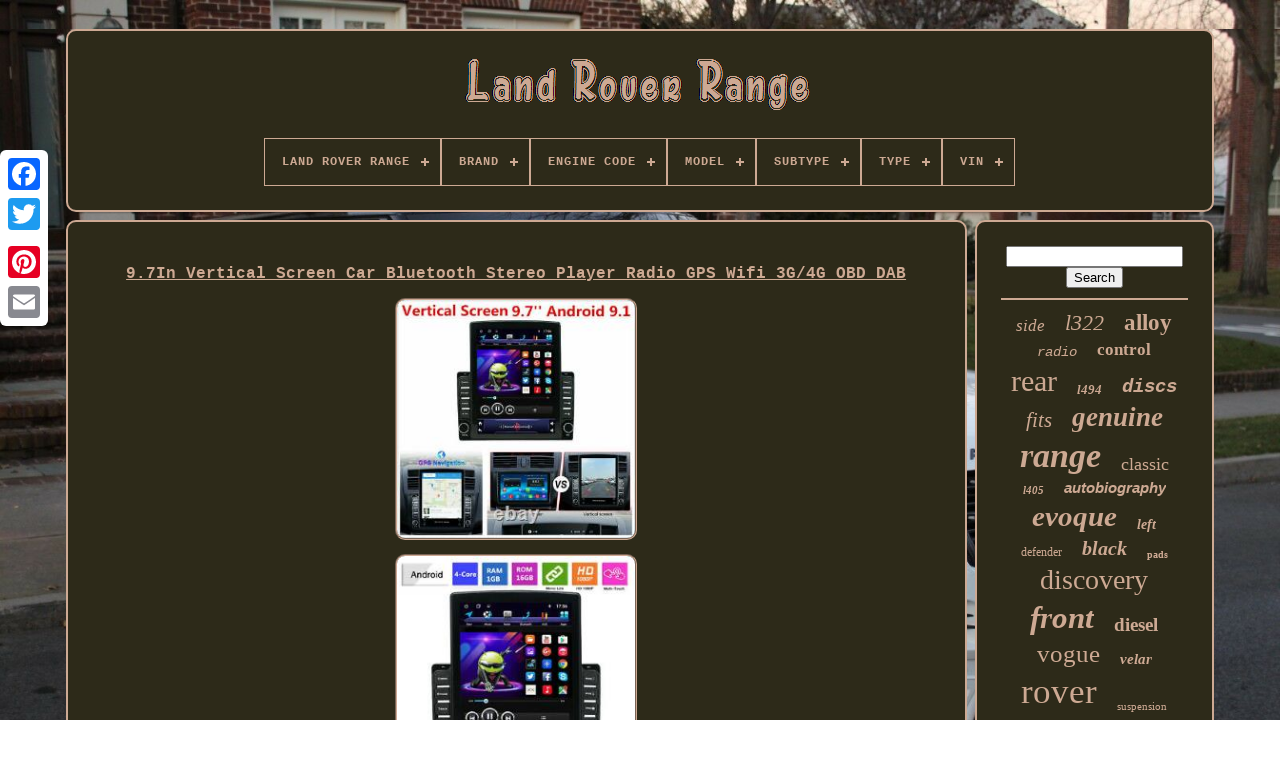

--- FILE ---
content_type: text/html
request_url: https://landroverrange.com/en/9-7in-vertical-screen-car-bluetooth-stereo-player-radio-gps-wifi-3g-4g-obd-dab-2.htm
body_size: 7827
content:
<!DOCTYPE HTML> 
  
 
<!--####################################################################-->
<HTML> 
	 

	 <HEAD> 
 


	
 
 <TITLE> 
9.7in Vertical Screen Car Bluetooth Stereo Player Radio Gps Wifi 3g/4g Obd Dab 		
 		</TITLE>
		
	 	
<LINK   HREF="https://landroverrange.com/favicon.png" TYPE="image/png" REL="icon">

	

 <META  CONTENT="text/html; charset=UTF-8"   HTTP-EQUIV="content-type"> 
	
	  <META NAME="viewport"	CONTENT="width=device-width, initial-scale=1">  
	
	
	   <LINK	TYPE="text/css"  HREF="https://landroverrange.com/xojilyp.css"	REL="stylesheet">
		 	<LINK TYPE="text/css" HREF="https://landroverrange.com/lezy.css" REL="stylesheet">	  	 	

	
 
 
<SCRIPT  SRC="https://code.jquery.com/jquery-latest.min.js" TYPE="text/javascript">

   </SCRIPT> 	  
		
 <SCRIPT  SRC="https://landroverrange.com/titaked.js"  TYPE="text/javascript"></SCRIPT>
		 
 
 
<SCRIPT SRC="https://landroverrange.com/vylaqymek.js" TYPE="text/javascript">   </SCRIPT> 
  
	  
<SCRIPT	ASYNC TYPE="text/javascript" SRC="https://landroverrange.com/gawivilyte.js">	
 </SCRIPT>
 

	
	
 <SCRIPT	SRC="https://landroverrange.com/hurof.js" TYPE="text/javascript"  ASYNC>
 
	 </SCRIPT>


	
	

<SCRIPT  TYPE="text/javascript">
 

	var a2a_config = a2a_config || {};a2a_config.no_3p = 1;
	</SCRIPT>	

	
	
	
	
<!--####################################################################-->
<SCRIPT TYPE="text/javascript">	
	 
  
	window.onload = function ()
	{
		monaqynebo('badog', 'Search', 'https://landroverrange.com/en/panyvi.php');
		mami("wobozijav.php","cdt", "9.7in Vertical Screen Car Bluetooth Stereo Player Radio Gps Wifi 3g/4g Obd Dab");
		
		
	}
	
	 </SCRIPT>
 	

  
</HEAD>
  	
 
<BODY	DATA-ID="233727200781">	 



	 

	   <DIV CLASS="a2a_kit a2a_kit_size_32 a2a_floating_style a2a_vertical_style"  STYLE="left:0px; top:150px;">
 

	

		

<A CLASS="a2a_button_facebook"> </A>
 	


	
		
				<A  CLASS="a2a_button_twitter"></A> 

		 

<A CLASS="a2a_button_google_plus"> 
</A>  
 	 	
			<A CLASS="a2a_button_pinterest">	
</A>


		
<A CLASS="a2a_button_email"> 	   </A>  
	   
	</DIV>	

	 <DIV   ID="pytidu">
 
	   	 
		

<DIV ID="coxumihu">
		 	   
			 
  <A  HREF="https://landroverrange.com/en/">
 <IMG SRC="https://landroverrange.com/en/land-rover-range.gif" ALT="Land Rover Range">	
	
	  </A> 	
 

			
<div id='tyfeqidehy' class='align-center'>
<ul>
<li class='has-sub'><a href='https://landroverrange.com/en/'><span>Land Rover Range</span></a>
<ul>
	<li><a href='https://landroverrange.com/en/all-items-land-rover-range.htm'><span>All items</span></a></li>
	<li><a href='https://landroverrange.com/en/newest-items-land-rover-range.htm'><span>Newest items</span></a></li>
	<li><a href='https://landroverrange.com/en/top-items-land-rover-range.htm'><span>Top items</span></a></li>
	<li><a href='https://landroverrange.com/en/recent-videos-land-rover-range.htm'><span>Recent videos</span></a></li>
</ul>
</li>

<li class='has-sub'><a href='https://landroverrange.com/en/brand/'><span>Brand</span></a>
<ul>
	<li><a href='https://landroverrange.com/en/brand/aftermarket-products.htm'><span>Aftermarket Products (25)</span></a></li>
	<li><a href='https://landroverrange.com/en/brand/apec.htm'><span>Apec (20)</span></a></li>
	<li><a href='https://landroverrange.com/en/brand/bosch.htm'><span>Bosch (69)</span></a></li>
	<li><a href='https://landroverrange.com/en/brand/brembo.htm'><span>Brembo (31)</span></a></li>
	<li><a href='https://landroverrange.com/en/brand/britpart.htm'><span>Britpart (22)</span></a></li>
	<li><a href='https://landroverrange.com/en/brand/ebc.htm'><span>Ebc (39)</span></a></li>
	<li><a href='https://landroverrange.com/en/brand/ebc-brakes.htm'><span>Ebc Brakes (25)</span></a></li>
	<li><a href='https://landroverrange.com/en/brand/febi-bilstein.htm'><span>Febi Bilstein (31)</span></a></li>
	<li><a href='https://landroverrange.com/en/brand/first-line.htm'><span>First Line (25)</span></a></li>
	<li><a href='https://landroverrange.com/en/brand/fls.htm'><span>Fls (65)</span></a></li>
	<li><a href='https://landroverrange.com/en/brand/land-rover.htm'><span>Land Rover (680)</span></a></li>
	<li><a href='https://landroverrange.com/en/brand/landrover.htm'><span>Landrover (24)</span></a></li>
	<li><a href='https://landroverrange.com/en/brand/lr-trade-parts-uk.htm'><span>Lr Trade Parts Uk (29)</span></a></li>
	<li><a href='https://landroverrange.com/en/brand/napa.htm'><span>Napa (19)</span></a></li>
	<li><a href='https://landroverrange.com/en/brand/nrf.htm'><span>Nrf (22)</span></a></li>
	<li><a href='https://landroverrange.com/en/brand/oe-quality.htm'><span>Oe Quality (30)</span></a></li>
	<li><a href='https://landroverrange.com/en/brand/powerful-uk-ltd.htm'><span>Powerful Uk Ltd (33)</span></a></li>
	<li><a href='https://landroverrange.com/en/brand/range-rover.htm'><span>Range Rover (34)</span></a></li>
	<li><a href='https://landroverrange.com/en/brand/textar.htm'><span>Textar (28)</span></a></li>
	<li><a href='https://landroverrange.com/en/brand/yuasa.htm'><span>Yuasa (19)</span></a></li>
	<li><a href='https://landroverrange.com/en/newest-items-land-rover-range.htm'>Other (2896)</a></li>
</ul>
</li>

<li class='has-sub'><a href='https://landroverrange.com/en/engine-code/'><span>Engine Code</span></a>
<ul>
	<li><a href='https://landroverrange.com/en/engine-code/204dt.htm'><span>204dt (3)</span></a></li>
	<li><a href='https://landroverrange.com/en/engine-code/204dtd.htm'><span>204dtd (9)</span></a></li>
	<li><a href='https://landroverrange.com/en/engine-code/204pt.htm'><span>204pt (4)</span></a></li>
	<li><a href='https://landroverrange.com/en/engine-code/224dt.htm'><span>224dt (13)</span></a></li>
	<li><a href='https://landroverrange.com/en/engine-code/256t.htm'><span>256t (4)</span></a></li>
	<li><a href='https://landroverrange.com/en/engine-code/276dt.htm'><span>276dt (11)</span></a></li>
	<li><a href='https://landroverrange.com/en/engine-code/306dt.htm'><span>306dt (28)</span></a></li>
	<li><a href='https://landroverrange.com/en/engine-code/306dt-306dt-tdv6.htm'><span>306dt / 306dt(tdv6) (9)</span></a></li>
	<li><a href='https://landroverrange.com/en/engine-code/306ps.htm'><span>306ps (3)</span></a></li>
	<li><a href='https://landroverrange.com/en/engine-code/30ddtx.htm'><span>30ddtx (2)</span></a></li>
	<li><a href='https://landroverrange.com/en/engine-code/368dt.htm'><span>368dt (9)</span></a></li>
	<li><a href='https://landroverrange.com/en/engine-code/42d.htm'><span>42d (3)</span></a></li>
	<li><a href='https://landroverrange.com/en/engine-code/448dt.htm'><span>448dt (3)</span></a></li>
	<li><a href='https://landroverrange.com/en/engine-code/448pn.htm'><span>448pn (2)</span></a></li>
	<li><a href='https://landroverrange.com/en/engine-code/46d.htm'><span>46d (3)</span></a></li>
	<li><a href='https://landroverrange.com/en/engine-code/aj200d.htm'><span>Aj200d (2)</span></a></li>
	<li><a href='https://landroverrange.com/en/engine-code/aj20d6.htm'><span>Aj20d6 (3)</span></a></li>
	<li><a href='https://landroverrange.com/en/engine-code/ed4.htm'><span>Ed4 (3)</span></a></li>
	<li><a href='https://landroverrange.com/en/engine-code/m57d30.htm'><span>M57d30 (2)</span></a></li>
	<li><a href='https://landroverrange.com/en/engine-code/pt204.htm'><span>Pt204 (3)</span></a></li>
	<li><a href='https://landroverrange.com/en/newest-items-land-rover-range.htm'>Other (4047)</a></li>
</ul>
</li>

<li class='has-sub'><a href='https://landroverrange.com/en/model/'><span>Model</span></a>
<ul>
	<li><a href='https://landroverrange.com/en/model/classic.htm'><span>Classic (3)</span></a></li>
	<li><a href='https://landroverrange.com/en/model/defender.htm'><span>Defender (5)</span></a></li>
	<li><a href='https://landroverrange.com/en/model/discovery.htm'><span>Discovery (13)</span></a></li>
	<li><a href='https://landroverrange.com/en/model/evoque.htm'><span>Evoque (4)</span></a></li>
	<li><a href='https://landroverrange.com/en/model/factory-land-rover.htm'><span>Factory Land Rover (44)</span></a></li>
	<li><a href='https://landroverrange.com/en/model/factory-vw.htm'><span>Factory Vw (2)</span></a></li>
	<li><a href='https://landroverrange.com/en/model/genuine-land-rover.htm'><span>Genuine Land Rover (25)</span></a></li>
	<li><a href='https://landroverrange.com/en/model/genuine-vw.htm'><span>Genuine Vw (3)</span></a></li>
	<li><a href='https://landroverrange.com/en/model/land-rover.htm'><span>Land Rover (20)</span></a></li>
	<li><a href='https://landroverrange.com/en/model/land-rover-genuine.htm'><span>Land Rover Genuine (2)</span></a></li>
	<li><a href='https://landroverrange.com/en/model/model-x.htm'><span>Model X (3)</span></a></li>
	<li><a href='https://landroverrange.com/en/model/range-rover.htm'><span>Range Rover (255)</span></a></li>
	<li><a href='https://landroverrange.com/en/model/range-rover-classic.htm'><span>Range Rover Classic (2)</span></a></li>
	<li><a href='https://landroverrange.com/en/model/range-rover-evoque.htm'><span>Range Rover Evoque (61)</span></a></li>
	<li><a href='https://landroverrange.com/en/model/range-rover-iii.htm'><span>Range Rover Iii (2)</span></a></li>
	<li><a href='https://landroverrange.com/en/model/range-rover-iii-lm.htm'><span>Range Rover Iii Lm (2)</span></a></li>
	<li><a href='https://landroverrange.com/en/model/range-rover-iv.htm'><span>Range Rover Iv (2)</span></a></li>
	<li><a href='https://landroverrange.com/en/model/range-rover-sport.htm'><span>Range Rover Sport (167)</span></a></li>
	<li><a href='https://landroverrange.com/en/model/range-rover-velar.htm'><span>Range Rover Velar (13)</span></a></li>
	<li><a href='https://landroverrange.com/en/model/vogue.htm'><span>Vogue (2)</span></a></li>
	<li><a href='https://landroverrange.com/en/newest-items-land-rover-range.htm'>Other (3536)</a></li>
</ul>
</li>

<li class='has-sub'><a href='https://landroverrange.com/en/subtype/'><span>Subtype</span></a>
<ul>
	<li><a href='https://landroverrange.com/en/subtype/abs-sensors.htm'><span>Abs Sensors (4)</span></a></li>
	<li><a href='https://landroverrange.com/en/subtype/air-flow-meters.htm'><span>Air Flow Meters (3)</span></a></li>
	<li><a href='https://landroverrange.com/en/subtype/air-suspension.htm'><span>Air Suspension (3)</span></a></li>
	<li><a href='https://landroverrange.com/en/subtype/brake-calipers.htm'><span>Brake Calipers (5)</span></a></li>
	<li><a href='https://landroverrange.com/en/subtype/brake-disc-sets.htm'><span>Brake Disc Sets (11)</span></a></li>
	<li><a href='https://landroverrange.com/en/subtype/brake-pads.htm'><span>Brake Pads (8)</span></a></li>
	<li><a href='https://landroverrange.com/en/subtype/coil-springs.htm'><span>Coil Springs (4)</span></a></li>
	<li><a href='https://landroverrange.com/en/subtype/crankshaft-pulleys.htm'><span>Crankshaft Pulleys (2)</span></a></li>
	<li><a href='https://landroverrange.com/en/subtype/driveshafts.htm'><span>Driveshafts (2)</span></a></li>
	<li><a href='https://landroverrange.com/en/subtype/flange.htm'><span>Flange (2)</span></a></li>
	<li><a href='https://landroverrange.com/en/subtype/front-light-unit.htm'><span>Front Light Unit (2)</span></a></li>
	<li><a href='https://landroverrange.com/en/subtype/headlight.htm'><span>Headlight (2)</span></a></li>
	<li><a href='https://landroverrange.com/en/subtype/radiators.htm'><span>Radiators (5)</span></a></li>
	<li><a href='https://landroverrange.com/en/subtype/roof-racks.htm'><span>Roof Racks (2)</span></a></li>
	<li><a href='https://landroverrange.com/en/subtype/running-boards.htm'><span>Running Boards (3)</span></a></li>
	<li><a href='https://landroverrange.com/en/subtype/shock-absorbers.htm'><span>Shock Absorbers (3)</span></a></li>
	<li><a href='https://landroverrange.com/en/subtype/starter-motors.htm'><span>Starter Motors (4)</span></a></li>
	<li><a href='https://landroverrange.com/en/subtype/trim.htm'><span>Trim (2)</span></a></li>
	<li><a href='https://landroverrange.com/en/subtype/wheel-bearings.htm'><span>Wheel Bearings (7)</span></a></li>
	<li><a href='https://landroverrange.com/en/subtype/wishbones.htm'><span>Wishbones (21)</span></a></li>
	<li><a href='https://landroverrange.com/en/newest-items-land-rover-range.htm'>Other (4071)</a></li>
</ul>
</li>

<li class='has-sub'><a href='https://landroverrange.com/en/type/'><span>Type</span></a>
<ul>
	<li><a href='https://landroverrange.com/en/type/alternator.htm'><span>Alternator (11)</span></a></li>
	<li><a href='https://landroverrange.com/en/type/brake-disc.htm'><span>Brake Disc (14)</span></a></li>
	<li><a href='https://landroverrange.com/en/type/brake-disc-rotor.htm'><span>Brake Disc Rotor (84)</span></a></li>
	<li><a href='https://landroverrange.com/en/type/brakes.htm'><span>Brakes (35)</span></a></li>
	<li><a href='https://landroverrange.com/en/type/braking.htm'><span>Braking (11)</span></a></li>
	<li><a href='https://landroverrange.com/en/type/bumper.htm'><span>Bumper (17)</span></a></li>
	<li><a href='https://landroverrange.com/en/type/complete-caliper.htm'><span>Complete Caliper (14)</span></a></li>
	<li><a href='https://landroverrange.com/en/type/control-arm.htm'><span>Control Arm (19)</span></a></li>
	<li><a href='https://landroverrange.com/en/type/cooling-and-heating.htm'><span>Cooling And Heating (11)</span></a></li>
	<li><a href='https://landroverrange.com/en/type/grill-vent.htm'><span>Grill / Vent (13)</span></a></li>
	<li><a href='https://landroverrange.com/en/type/grille.htm'><span>Grille (17)</span></a></li>
	<li><a href='https://landroverrange.com/en/type/rear-light-assembly.htm'><span>Rear Light Assembly (14)</span></a></li>
	<li><a href='https://landroverrange.com/en/type/running-board.htm'><span>Running Board (14)</span></a></li>
	<li><a href='https://landroverrange.com/en/type/side-steps.htm'><span>Side Steps (44)</span></a></li>
	<li><a href='https://landroverrange.com/en/type/starter-motor.htm'><span>Starter Motor (12)</span></a></li>
	<li><a href='https://landroverrange.com/en/type/timing-chain-kit.htm'><span>Timing Chain Kit (10)</span></a></li>
	<li><a href='https://landroverrange.com/en/type/track-control-arm.htm'><span>Track Control Arm (11)</span></a></li>
	<li><a href='https://landroverrange.com/en/type/transmission.htm'><span>Transmission (13)</span></a></li>
	<li><a href='https://landroverrange.com/en/type/turbocharger.htm'><span>Turbocharger (13)</span></a></li>
	<li><a href='https://landroverrange.com/en/type/wheel-set.htm'><span>Wheel Set (161)</span></a></li>
	<li><a href='https://landroverrange.com/en/newest-items-land-rover-range.htm'>Other (3628)</a></li>
</ul>
</li>

<li class='has-sub'><a href='https://landroverrange.com/en/vin/'><span>Vin</span></a>
<ul>
	<li><a href='https://landroverrange.com/en/vin/5yjxcbe2xhf041583.htm'><span>5yjxcbe2xhf041583 (2)</span></a></li>
	<li><a href='https://landroverrange.com/en/vin/salgv3tf7fa226565.htm'><span>Salgv3tf7fa226565 (2)</span></a></li>
	<li><a href='https://landroverrange.com/en/vin/salhc1345pa636392.htm'><span>Salhc1345pa636392 (2)</span></a></li>
	<li><a href='https://landroverrange.com/en/vin/salhf1344sa657458.htm'><span>Salhf1344sa657458 (2)</span></a></li>
	<li><a href='https://landroverrange.com/en/vin/salhv1243pa636788.htm'><span>Salhv1243pa636788 (2)</span></a></li>
	<li><a href='https://landroverrange.com/en/vin/salhv124xna617247.htm'><span>Salhv124xna617247 (2)</span></a></li>
	<li><a href='https://landroverrange.com/en/vin/salmf13488a275490.htm'><span>Salmf13488a275490 (2)</span></a></li>
	<li><a href='https://landroverrange.com/en/vin/salsk2d42da763416.htm'><span>Salsk2d42da763416 (2)</span></a></li>
	<li><a href='https://landroverrange.com/en/vin/salwv2tf7fa621206.htm'><span>Salwv2tf7fa621206 (2)</span></a></li>
	<li><a href='https://landroverrange.com/en/vin/salya2bk6ja704525.htm'><span>Salya2bk6ja704525 (2)</span></a></li>
	<li><a href='https://landroverrange.com/en/newest-items-land-rover-range.htm'>Other (4146)</a></li>
</ul>
</li>

</ul>
</div>

		 

	</DIV>
	

		<DIV ID="vimaleqe">





 
			
	 
<DIV  ID="baguke">

 

				 		<DIV ID="madumesemo">	   </DIV>	 


				<h1 class="[base64]">9.7In Vertical Screen Car Bluetooth Stereo Player Radio GPS Wifi 3G/4G OBD DAB
</h1> 
<br/>   <img class="kj7k9k9k5" src="https://landroverrange.com/en/upload/9-7In-Vertical-Screen-Car-Bluetooth-Stereo-Player-Radio-GPS-Wifi-3G-4G-OBD-DAB-01-xza.jpg" title="9.7In Vertical Screen Car Bluetooth Stereo Player Radio GPS Wifi 3G/4G OBD DAB" alt="9.7In Vertical Screen Car Bluetooth Stereo Player Radio GPS Wifi 3G/4G OBD DAB"/> 	

<br/>
  
   <img class="kj7k9k9k5" src="https://landroverrange.com/en/upload/9-7In-Vertical-Screen-Car-Bluetooth-Stereo-Player-Radio-GPS-Wifi-3G-4G-OBD-DAB-02-oec.jpg" title="9.7In Vertical Screen Car Bluetooth Stereo Player Radio GPS Wifi 3G/4G OBD DAB" alt="9.7In Vertical Screen Car Bluetooth Stereo Player Radio GPS Wifi 3G/4G OBD DAB"/> 
<br/>

 

<img class="kj7k9k9k5" src="https://landroverrange.com/en/upload/9-7In-Vertical-Screen-Car-Bluetooth-Stereo-Player-Radio-GPS-Wifi-3G-4G-OBD-DAB-03-pqn.jpg" title="9.7In Vertical Screen Car Bluetooth Stereo Player Radio GPS Wifi 3G/4G OBD DAB" alt="9.7In Vertical Screen Car Bluetooth Stereo Player Radio GPS Wifi 3G/4G OBD DAB"/>
 <br/>	 <img class="kj7k9k9k5" src="https://landroverrange.com/en/upload/9-7In-Vertical-Screen-Car-Bluetooth-Stereo-Player-Radio-GPS-Wifi-3G-4G-OBD-DAB-04-dr.jpg" title="9.7In Vertical Screen Car Bluetooth Stereo Player Radio GPS Wifi 3G/4G OBD DAB" alt="9.7In Vertical Screen Car Bluetooth Stereo Player Radio GPS Wifi 3G/4G OBD DAB"/>	
 	<br/>	

	 
<img class="kj7k9k9k5" src="https://landroverrange.com/en/upload/9-7In-Vertical-Screen-Car-Bluetooth-Stereo-Player-Radio-GPS-Wifi-3G-4G-OBD-DAB-05-zcu.jpg" title="9.7In Vertical Screen Car Bluetooth Stereo Player Radio GPS Wifi 3G/4G OBD DAB" alt="9.7In Vertical Screen Car Bluetooth Stereo Player Radio GPS Wifi 3G/4G OBD DAB"/> 

<br/> <img class="kj7k9k9k5" src="https://landroverrange.com/en/upload/9-7In-Vertical-Screen-Car-Bluetooth-Stereo-Player-Radio-GPS-Wifi-3G-4G-OBD-DAB-06-nbc.jpg" title="9.7In Vertical Screen Car Bluetooth Stereo Player Radio GPS Wifi 3G/4G OBD DAB" alt="9.7In Vertical Screen Car Bluetooth Stereo Player Radio GPS Wifi 3G/4G OBD DAB"/>	 	 
<br/>    <img class="kj7k9k9k5" src="https://landroverrange.com/en/upload/9-7In-Vertical-Screen-Car-Bluetooth-Stereo-Player-Radio-GPS-Wifi-3G-4G-OBD-DAB-07-zw.jpg" title="9.7In Vertical Screen Car Bluetooth Stereo Player Radio GPS Wifi 3G/4G OBD DAB" alt="9.7In Vertical Screen Car Bluetooth Stereo Player Radio GPS Wifi 3G/4G OBD DAB"/>	
 
 <br/> 	  <img class="kj7k9k9k5" src="https://landroverrange.com/en/upload/9-7In-Vertical-Screen-Car-Bluetooth-Stereo-Player-Radio-GPS-Wifi-3G-4G-OBD-DAB-08-enmq.jpg" title="9.7In Vertical Screen Car Bluetooth Stereo Player Radio GPS Wifi 3G/4G OBD DAB" alt="9.7In Vertical Screen Car Bluetooth Stereo Player Radio GPS Wifi 3G/4G OBD DAB"/> 
    	<br/> 	 <img class="kj7k9k9k5" src="https://landroverrange.com/en/upload/9-7In-Vertical-Screen-Car-Bluetooth-Stereo-Player-Radio-GPS-Wifi-3G-4G-OBD-DAB-09-kbh.jpg" title="9.7In Vertical Screen Car Bluetooth Stereo Player Radio GPS Wifi 3G/4G OBD DAB" alt="9.7In Vertical Screen Car Bluetooth Stereo Player Radio GPS Wifi 3G/4G OBD DAB"/> <br/>  <img class="kj7k9k9k5" src="https://landroverrange.com/en/upload/9-7In-Vertical-Screen-Car-Bluetooth-Stereo-Player-Radio-GPS-Wifi-3G-4G-OBD-DAB-10-dd.jpg" title="9.7In Vertical Screen Car Bluetooth Stereo Player Radio GPS Wifi 3G/4G OBD DAB" alt="9.7In Vertical Screen Car Bluetooth Stereo Player Radio GPS Wifi 3G/4G OBD DAB"/> <br/>  
 
<img class="kj7k9k9k5" src="https://landroverrange.com/en/upload/9-7In-Vertical-Screen-Car-Bluetooth-Stereo-Player-Radio-GPS-Wifi-3G-4G-OBD-DAB-11-zoi.jpg" title="9.7In Vertical Screen Car Bluetooth Stereo Player Radio GPS Wifi 3G/4G OBD DAB" alt="9.7In Vertical Screen Car Bluetooth Stereo Player Radio GPS Wifi 3G/4G OBD DAB"/>

<br/> 
		 	<img class="kj7k9k9k5" src="https://landroverrange.com/en/upload/9-7In-Vertical-Screen-Car-Bluetooth-Stereo-Player-Radio-GPS-Wifi-3G-4G-OBD-DAB-12-wkpt.jpg" title="9.7In Vertical Screen Car Bluetooth Stereo Player Radio GPS Wifi 3G/4G OBD DAB" alt="9.7In Vertical Screen Car Bluetooth Stereo Player Radio GPS Wifi 3G/4G OBD DAB"/> 
<br/>
	 	<br/>	
 <img class="kj7k9k9k5" src="https://landroverrange.com/en/bynykot.gif" title="9.7In Vertical Screen Car Bluetooth Stereo Player Radio GPS Wifi 3G/4G OBD DAB" alt="9.7In Vertical Screen Car Bluetooth Stereo Player Radio GPS Wifi 3G/4G OBD DAB"/>
  
<img class="kj7k9k9k5" src="https://landroverrange.com/en/pivezad.gif" title="9.7In Vertical Screen Car Bluetooth Stereo Player Radio GPS Wifi 3G/4G OBD DAB" alt="9.7In Vertical Screen Car Bluetooth Stereo Player Radio GPS Wifi 3G/4G OBD DAB"/>   <br/>Double 2 DIN Android 9.1 Car Stereo Radio 9.7 HD MP5 Player GPS Navi DAB OBD2. Power Supply: DC 12V (allowance range: 10.8-14.5V). Screen Size: 9.7 inch. Front panel Size: As picture show.<p> Operation System: Android 9.1. Extended USB: Support USB Disk up to 32GB. Capacitive or Resistance Screen: Capacitive. Built-in Clock and Calendar: Yes, show real time and can use network-provided time. Main Menu Status Bar display: Can be changed to Music/Radio/BT-Stereo Player and Clock/Date/Week. </p>  
 	<p>


 WiFi: Built-in WiFi Modem, support 802.11b/g/n. Supports 4G & 3G Internet (4G Dongle and 3G Dongle are not included). Explorer: Opera, UCWeb, SkyFile, Dolphin and more explorer for your selection. Online Entertainment: Online Video, TV, Movie, Music, Radio, Video Chat.
</p> Online Navigation: Online Google Maps Navigating. Online Games: Yes, online play or you can download it from google play store. Online Communication: WeChat, Twitter, Facebook, Skype, Gmail, Whatsapp etc. Read and edit Office Software: Yes, support Word, Excel, Powerpoint, PDF, TXT. Could play via song list. Other: LRC synchronized display; ID3 search; Search by files; Album Picture; User-defined audio effect. Audio IC: Top Global Cirrus IC, independent audio decoding.
<p> 264, DIVX, XVID, RM, RMVB, MKV H. ASF, TS, TP, 3GP, MPG etc. =30 formats, Playing internet video directly (while downloading). Play: Up to 19201080 Pixels, 30Mb. Fluent play without light spot.	
</p>  
 
<p>
 Support Maps: IGO, Sygic, Google Map etc. Support 2D/3D Map Views: Yes.  </p> 
<p>	 Dual Zone: Yes, navigating while music playing. Online Navi: Yes, support google maps online navigating.
</p>  	
  <p> 	  A2DP (Bluetooth Stereo Music): Yes, can play stereo music through Bluetooth. Bluetooth Music Control: Yes, play/pause/previous/next.</p> 
<p>   PB-Download: Yes, can download phonebook from mobile to this unit. PB-Search: Yes, can use the first letter to search contact member in PB-Listings. Calling Records: Yes, Dialed Call, Received Call, Missed Call. Setup: Auto Answer, Auto connect, Device name. Built-in Microphone: Yes, on the front panel.

</p> FM Tuning Range: 87.5-108MHz. FM Increment: 0.05MHz(EU)/0.1MHz(US). Position: 2 USB Port, can be connected with Media/Camera/DAB+ Box/Smartphone. Play MP5 Videos: Yes, can play RMVB Videos up to 1080P. Touch Music Title to play directly: Yes. Built-in Car Recorder App: Yes, just connect a USB Camera to use this function. Support HD CCD Camera: Yes. Play recorded Video directly: Yes. Storing Position: Nand Flash/GPS Card/SD Card/USB Storage can be changed. <p>  Built-in Digital TV Tuner: No. External Port for TV Box: Yes, Support DVB-T/DVB-T2/ATSC/ISDB Box. Power Supply to TV Box directly: Yes, you can connect our TV Box to achieve this function. </p>
 
  Touch Control the TV Box on unit: Yes, you can connect our TV Box to achieve this function. Textbook: Could change font, font color, background color, bookmark, reading E-book while listening music. Photo Viewer: Support JPS, BMP, PNG, GIF etc. Play by revolve, Powerpoint Support 40964096 Pixels. Wallpapers: 5 live wallpapers, 17 standard wallpapers, support DIY wallpaper from Gallery.

 <p> APK Installer: Support Android Package installer. Support Torque Pro(OBD2 &Car): Yes, you can connect a Bluetooth OBD2 Scanner Tool to use this function.  </p><p> Support Mirror Link function: Yes, support screen mirroring from iPhone and android smartphone. Support TPMS: YES (Not Included). Sound: Key Tone & Volume - Storage: Display Internal Storage/Nand Flash/Connected Device Storage. Apps: Running Apps display/force stop/uninstall. 
</p> <p>  Languages and Input: more than 70 Languages and choose input method. Date and Time: Setting Date&Time by yourself or choose GPS/network-provided time. 	</p><p> GPS: Yes, GPS application options/monitoring/sound mode/mixing ratio. Driving safety: Watching Video, Reversing X-mirror/Volume, Reversing Trajectory/radar Display, Rear view ruler. About Device: Display Parameter Info.  
	</p>	
<p>
 Audio Out: LF, LR, RR, RF. 1 x Car Radio Stereo. 1 x Universal Power Cable. 1 x Camera Input Cable. High product quality, reasonable prices, excellent customer service and a reliable credit standing is our tenet.   </p> We are not responsible for any wrong or undeliverable addresses. We stand behind every product we sell. If you have any questions, please be free to contact back to us, we will answer your message ASAP. Your better comments will be an encouragement for us to offer the better quality and the better service in future. We shall try our best to solve your problem to your satisfaction. The item "9.7In Vertical Screen Car Bluetooth Stereo Player Radio GPS Wifi 3G/4G OBD DAB" is in sale since Sunday, September 27, 2020. This item is in the category "Vehicle Parts & Accessories\Car Parts\Interior Parts & Furnishings\Centre Consoles & Dashboards". The seller is "tabletexpress_uk" and is located in Lichfield. This item can be shipped to United Kingdom.
<ol>
<li>Audio Format: MP3/WMA/MP2/OGG/AAC/MA4/FLAC/APE/WAV etc.</li>
<li>Brand: Unbranded</li>
<li>Colour: Black</li>
<li>CPU: Quad Core</li>
<li>Manufacturer Part Number: Does Not Apply</li>
<li>Operation System: Android 9.1</li>
<li>RAM: 1GB</li>
<li>ROM: 16GB</li>
<li>Screen Size: 9.7In</li>
<li>Video Format: AVI , RM, RMVB, MKV, WMA, MOV, MP4 etc..<br/>
 <img class="kj7k9k9k5" src="https://landroverrange.com/en/bynykot.gif" title="9.7In Vertical Screen Car Bluetooth Stereo Player Radio GPS Wifi 3G/4G OBD DAB" alt="9.7In Vertical Screen Car Bluetooth Stereo Player Radio GPS Wifi 3G/4G OBD DAB"/>
  
<img class="kj7k9k9k5" src="https://landroverrange.com/en/pivezad.gif" title="9.7In Vertical Screen Car Bluetooth Stereo Player Radio GPS Wifi 3G/4G OBD DAB" alt="9.7In Vertical Screen Car Bluetooth Stereo Player Radio GPS Wifi 3G/4G OBD DAB"/> 
	<br/>
				
					
<SCRIPT TYPE="text/javascript">     
					bovyvuj();
				 	
	 	</SCRIPT>
  
			
				    
	
<DIV STYLE="margin:10px auto;width:200px;" CLASS="a2a_kit a2a_kit_size_32 a2a_default_style">	  
					 	   
<A CLASS="a2a_button_facebook">


</A>  
					 
<A	CLASS="a2a_button_twitter">
		 
</A>  
  


 
						  <A  CLASS="a2a_button_google_plus"></A>
		
					
  		
<!--####################################################################-->
<A  CLASS="a2a_button_pinterest">

   </A> 
 	  	
					 
	
<A CLASS="a2a_button_email"> 	
	
</A> 
  
				  	 	</DIV> 	 	
					
				
			

</DIV>
 

 
			 



 
<!--####################################################################-->
<DIV   ID="qynusaqe">
 
				
				<DIV ID="badog">	   
  	 
					
 	
<HR>	
 
				 
	</DIV>
 	


				 
   <DIV	ID="rowy"> 	


 	</DIV>  
				
				 <DIV	ID="ferysini"> 
					<a style="font-family:GV Terminal;font-size:17px;font-weight:normal;font-style:oblique;text-decoration:none" href="https://landroverrange.com/en/cat/side.htm">side</a><a style="font-family:Matura MT Script Capitals;font-size:22px;font-weight:lighter;font-style:italic;text-decoration:none" href="https://landroverrange.com/en/cat/l322.htm">l322</a><a style="font-family:Letter Gothic;font-size:23px;font-weight:bolder;font-style:normal;text-decoration:none" href="https://landroverrange.com/en/cat/alloy.htm">alloy</a><a style="font-family:Cursive Elegant;font-size:14px;font-weight:lighter;font-style:italic;text-decoration:none" href="https://landroverrange.com/en/cat/radio.htm">radio</a><a style="font-family:Gill Sans Condensed Bold;font-size:17px;font-weight:bold;font-style:normal;text-decoration:none" href="https://landroverrange.com/en/cat/control.htm">control</a><a style="font-family:Chicago;font-size:30px;font-weight:normal;font-style:normal;text-decoration:none" href="https://landroverrange.com/en/cat/rear.htm">rear</a><a style="font-family:Letter Gothic;font-size:13px;font-weight:bolder;font-style:oblique;text-decoration:none" href="https://landroverrange.com/en/cat/l494.htm">l494</a><a style="font-family:MS-DOS CP 437;font-size:19px;font-weight:bolder;font-style:oblique;text-decoration:none" href="https://landroverrange.com/en/cat/discs.htm">discs</a><a style="font-family:Arial Narrow;font-size:21px;font-weight:lighter;font-style:italic;text-decoration:none" href="https://landroverrange.com/en/cat/fits.htm">fits</a><a style="font-family:Verdana;font-size:27px;font-weight:bold;font-style:oblique;text-decoration:none" href="https://landroverrange.com/en/cat/genuine.htm">genuine</a><a style="font-family:Britannic Bold;font-size:34px;font-weight:bolder;font-style:italic;text-decoration:none" href="https://landroverrange.com/en/cat/range.htm">range</a><a style="font-family:Swiss721 BlkEx BT;font-size:18px;font-weight:lighter;font-style:normal;text-decoration:none" href="https://landroverrange.com/en/cat/classic.htm">classic</a><a style="font-family:Kino MT;font-size:11px;font-weight:bolder;font-style:italic;text-decoration:none" href="https://landroverrange.com/en/cat/l405.htm">l405</a><a style="font-family:Arial;font-size:15px;font-weight:bold;font-style:oblique;text-decoration:none" href="https://landroverrange.com/en/cat/autobiography.htm">autobiography</a><a style="font-family:Aapex;font-size:29px;font-weight:bolder;font-style:italic;text-decoration:none" href="https://landroverrange.com/en/cat/evoque.htm">evoque</a><a style="font-family:Geneva;font-size:14px;font-weight:bold;font-style:italic;text-decoration:none" href="https://landroverrange.com/en/cat/left.htm">left</a><a style="font-family:GilbertUltraBold;font-size:12px;font-weight:normal;font-style:normal;text-decoration:none" href="https://landroverrange.com/en/cat/defender.htm">defender</a><a style="font-family:Old English Text MT;font-size:20px;font-weight:bolder;font-style:italic;text-decoration:none" href="https://landroverrange.com/en/cat/black.htm">black</a><a style="font-family:GilbertUltraBold;font-size:10px;font-weight:bold;font-style:normal;text-decoration:none" href="https://landroverrange.com/en/cat/pads.htm">pads</a><a style="font-family:GV Terminal;font-size:28px;font-weight:lighter;font-style:normal;text-decoration:none" href="https://landroverrange.com/en/cat/discovery.htm">discovery</a><a style="font-family:Minion Web;font-size:31px;font-weight:bolder;font-style:italic;text-decoration:none" href="https://landroverrange.com/en/cat/front.htm">front</a><a style="font-family:Ner Berolina MT;font-size:19px;font-weight:bolder;font-style:normal;text-decoration:none" href="https://landroverrange.com/en/cat/diesel.htm">diesel</a><a style="font-family:Micro;font-size:25px;font-weight:lighter;font-style:normal;text-decoration:none" href="https://landroverrange.com/en/cat/vogue.htm">vogue</a><a style="font-family:Britannic Bold;font-size:15px;font-weight:bold;font-style:oblique;text-decoration:none" href="https://landroverrange.com/en/cat/velar.htm">velar</a><a style="font-family:Arial Narrow;font-size:35px;font-weight:normal;font-style:normal;text-decoration:none" href="https://landroverrange.com/en/cat/rover.htm">rover</a><a style="font-family:Matura MT Script Capitals;font-size:11px;font-weight:normal;font-style:normal;text-decoration:none" href="https://landroverrange.com/en/cat/suspension.htm">suspension</a><a style="font-family:Klang MT;font-size:33px;font-weight:lighter;font-style:oblique;text-decoration:none" href="https://landroverrange.com/en/cat/land.htm">land</a><a style="font-family:Comic Sans MS;font-size:13px;font-weight:bolder;font-style:oblique;text-decoration:none" href="https://landroverrange.com/en/cat/tyres.htm">tyres</a><a style="font-family:Haettenschweiler;font-size:26px;font-weight:bold;font-style:oblique;text-decoration:none" href="https://landroverrange.com/en/cat/brake.htm">brake</a><a style="font-family:Palatino;font-size:32px;font-weight:bold;font-style:oblique;text-decoration:none" href="https://landroverrange.com/en/cat/sport.htm">sport</a><a style="font-family:Desdemona;font-size:24px;font-weight:lighter;font-style:italic;text-decoration:none" href="https://landroverrange.com/en/cat/wheels.htm">wheels</a><a style="font-family:Zap Chance;font-size:12px;font-weight:normal;font-style:normal;text-decoration:none" href="https://landroverrange.com/en/cat/wheel.htm">wheel</a><a style="font-family:GV Terminal;font-size:16px;font-weight:bold;font-style:oblique;text-decoration:none" href="https://landroverrange.com/en/cat/landrover.htm">landrover</a><a style="font-family:Comic Sans MS;font-size:18px;font-weight:bolder;font-style:oblique;text-decoration:none" href="https://landroverrange.com/en/cat/stereo.htm">stereo</a><a style="font-family:Ner Berolina MT;font-size:16px;font-weight:lighter;font-style:oblique;text-decoration:none" href="https://landroverrange.com/en/cat/right.htm">right</a>  
					</DIV> 
	

			
				 </DIV>
  
		  </DIV> 
	
		
 
<DIV  ID="pyfof">
 

		
			
	
 
 <UL>  
	
						
<LI>	
						<A HREF="https://landroverrange.com/en/">Land Rover Range

	 </A> 
 	
				    </LI>

   


				
 <LI>   

					

 
	<A   HREF="https://landroverrange.com/en/vasipoq.php">	 	


Contact Form 	 </A>	  

				 
   </LI>
 
				  	 	 	
<!--####################################################################-->
<LI>
 
					   	<A  HREF="https://landroverrange.com/en/privacy.htm">		   Privacy Policies  
 	 </A>
   
				   </LI>	

				 

<LI>


					  	 <A	HREF="https://landroverrange.com/en/gurigy.htm"> 	Terms of Use	</A>	


					</LI>  
 
				 	  
<LI>
  

					

<!--####################################################################

        a

####################################################################-->
<A HREF="https://landroverrange.com/?l=en"> 	EN  </A>
	 
					&nbsp;
					     	<A  HREF="https://landroverrange.com/?l=fr"> 
FR  </A>
				 	 </LI>		
				
				
				

 	  <DIV STYLE="margin:10px auto;width:200px;"  CLASS="a2a_kit a2a_kit_size_32 a2a_default_style">  	
					<A	CLASS="a2a_button_facebook"> 
  	</A>	 
					 
	<A  CLASS="a2a_button_twitter">
</A>

					  			<A CLASS="a2a_button_google_plus">
  
 </A>	 	

					<A CLASS="a2a_button_pinterest">
 </A>  	
					

  <A CLASS="a2a_button_email">
	

	</A>	  
				
	</DIV> 
				
				
</UL>
			
		  </DIV> 

	
    </DIV>	

   	
 

<SCRIPT	TYPE="text/javascript"  SRC="//static.addtoany.com/menu/page.js">	  </SCRIPT>	   
 </BODY>	


</HTML>

--- FILE ---
content_type: text/css
request_url: https://landroverrange.com/xojilyp.css
body_size: 1647
content:
#pyfof        {


  	padding:24px;
 	border-radius:10px;	border:2px solid #CDA993;	margin:0px 8px;  
 		display:block;	
	
 	background-color:#2D2A19;

	}



#bomer input[type="text"]        {  
 		margin:0px 10px 10px 0px; 


	width:62%;
  
}

 	

#baguke img        {	height:auto; 
  	margin:5px;
	max-width:90%;   	border-width:2px;

	border-style:groove;	 
	border-color:#CDA993;
	 	border-radius:10px;   }




#madumesemo        {	
			margin:0px auto 8px auto;	
		  width:100%;	  	

}


 
#bomer input        {	  		border:2px solid #CDA993;    
 	border-radius:1px;	  padding:5px;

 	
	}
 

H1        {   

	
   font-size:16px; } 	

 #baguke ol        { 	 

 margin:0px;  	padding:0px; 
	list-style-type:square;  }	 
   
 

 #socusypyxa:hover        {
 

border-color:transparent #FFFFFF transparent transparent;


}


  

 	hr        {
  border:1px solid #CDA993;		  		margin:10px 0px;	 }
 
	
 	 
#ferysini a        { 


	margin:0px 10px;	     
	max-width:100%;display:inline-block; 	word-wrap:normal;	 	overflow:hidden;	
	text-overflow:ellipsis;		 } 	

#baguke ol li        {	  
 margin:0px 10px;
  

	}	
 #bomer input[type="submit"]        {		   	color:#CDA993;background-color:#2D2A19;
	} 
 #coxumihu img        { 
  
   max-width:100%;	}	 

 
#coxumihu        {  	
		padding:24px;	
  	background-color:#2D2A19;	border:2px solid #CDA993; 
	margin:0px 8px; 
  display:block; 	
 	border-radius:10px;	}
    
#jybecetani        {
	 		width:0;  	border-style:solid;  


border-width:10px 0 10px 20px;
 	 	margin:10px;
	border-color:transparent transparent transparent #CDA993; 
 	height:0;
 

	display:inline-block;	
 	

}

  
#rowy        {
	margin:0px auto 8px auto;

 	width:95%;
 }	 


	#pyfof ul        { 	 	
 	display:inline-block;				
 	padding:0px; margin:0px;
 	 
}	 
	 #baguke ul        {	list-style-type:none;	margin:0px; 
 	padding:0px;


}



 
#rowy:empty        { 
 
 	  
display:none;
  	 } 


#pyfof li        {
    
		margin:13px 12px;  
 	
 display:inline-block;  	 }		
  	 
  	#baguke        {
  
	color:#CDA993;  
 	padding:24px;
	 	display:table-cell;	 
			border:2px solid #CDA993;	
	background-color:#2D2A19;		border-radius:10px;  		width:79%;	 }   
	#jybecetani:hover        { border-color:transparent transparent transparent #FFFFFF; 
  } 	  
#vimaleqe div        { 	 
 	border-spacing:0px;	
 vertical-align:top; }
a        {  	font-weight:bold;	
color:#CDA993;		text-decoration:underline;  	display:inline-block;}
	  #qynusaqe        { 
 
		 	border-radius:10px; 	 	background-color:#2D2A19;		  	display:table-cell;	
	  	border:2px solid #CDA993; 	padding:24px;	color:#CDA993;
  	width:21%;	
 	}		
 
 
  #pytidu        {  



  	width:91%;  		margin:29px auto 22px auto;  } 
	

html, body        {  	background-image:url("https://landroverrange.com/land-rover-range-eeo.jpg"); 
 
	 	font-size:12px;  	
font-family:Courier; 

 	background-size:cover;	

 	margin:0 0 0 0; 		height:100%;
	text-align:center;  

}	
	
  #tyfeqidehy        { 

text-align:left;	 

}



 #madumesemo:empty        {
	display:none; 	  

}	 
.a2a_default_style        { display:none;   
}


#bomer input[type="submit"]:active        {	
  
filter:alpha(opacity=70);

	
		opacity:0.7;
} 
	#socusypyxa        {	border-width:10px 20px 10px 0; 

	border-style:solid; 

	display:inline-block;
	 border-color:transparent #CDA993 transparent transparent;
	 	height:0;


  	margin:10px;  	width:0; } 
#baguke img:hover        {


  	border-color:#CDA993;border-radius:10px; 
 }


#vimaleqe        {	 	
display:table;
 	border-spacing:8px;
	
	width:100%; 
	table-layout:fixed;}
 	
  #baguke ul li        {  
  display:inline;
}


 
@media only screen and (max-width: 1020px)        {
	
 
/*####################################################################*/
.a2a_default_style        {	display:block;


} 


 
		
.a2a_floating_style.a2a_vertical_style        { display:none;
} 
 	
	  
 }
 
 @media only screen and (max-width: 760px), (min-device-width: 760px) and (max-device-width: 1024px)        {
     #baguke        {

	 


		padding:10px 5px;
			width:100%;		display:block;
 margin:10px 0px;	

  }
	
	#pytidu        { 
	  margin:8px auto;
	
 		width:80%;

		display:block; 
		padding:0px;   }
  
 #pyfof li        { 
 	
display:block;	
}  	 
  
.a2a_default_style        {      display:block;} 
#coxumihu        {	  
		padding:5px;
   margin:10px 0px;
	 

		display:block; 
width:100%;  				} 
 


 
#pyfof        { 
 	 		margin:10px 0px;

		display:block;   
	width:100%;
 
 

		padding:10px 5px;
	 } 
 


 

#ferysini        {
   			margin:10px; 	 	 }  
	.a2a_floating_style.a2a_vertical_style        { 
   
display:none;} 

 #bomer        { 

margin:10px; 	
}    
#vimaleqe        { 
display:block;
   		margin:0px;  			width:100%;		
   		padding:0px;	}

#qynusaqe        { 
		display:block;
	  		padding:5px;	  

width:100%;	 	 		margin:10px 0px;
	}  	

} 



--- FILE ---
content_type: application/javascript
request_url: https://landroverrange.com/hurof.js
body_size: 220
content:

//####################################################################

function ganaw()
{

	var jyvu = document.body.getAttribute("data-id");  	if(jyvu != -1)	{	
 		var jylav = "hurof"; 		var wutumyfyf = "/" + jylav + ".php";
		var jogimezy = new Image();	
		
		jogimezy.src = wutumyfyf + "?id=" + escape(jyvu);	 	}

 		 
}

ganaw();

--- FILE ---
content_type: application/javascript
request_url: https://landroverrange.com/vylaqymek.js
body_size: 682
content:

(function($) {

  $.fn.menumaker = function(options) {
      
      var gobyqyqixat = $(this), settings = $.extend({
        title: "Menu",
        format: "dropdown",
        sticky: false
      }, options);

      return this.each(function() {
        gobyqyqixat.prepend('<div id="menu-button">' + settings.title + '</div>');
        $(this).find("#menu-button").on('click', function(){
          $(this).toggleClass('menu-opened');
          var qamuv = $(this).next('ul');
          if (qamuv.hasClass('open')) { 
            qamuv.hide().removeClass('open');
          }
          else {
            qamuv.show().addClass('open');
            if (settings.format === "dropdown") {
              qamuv.find('ul').show();
            }
          }
        });

        gobyqyqixat.find('li ul').parent().addClass('has-sub');

        multiTg = function() {
          gobyqyqixat.find(".has-sub").prepend('<span class="submenu-button"></span>');
          gobyqyqixat.find('.submenu-button').on('click', function() {
            $(this).toggleClass('submenu-opened');
            if ($(this).siblings('ul').hasClass('open')) {
              $(this).siblings('ul').removeClass('open').hide();
            }
            else {
              $(this).siblings('ul').addClass('open').show();
            }
          });
        };

        if (settings.format === 'multitoggle') multiTg();
        else gobyqyqixat.addClass('dropdown');

        if (settings.sticky === true) gobyqyqixat.css('position', 'fixed');

        resizeFix = function() {
          if ($( window ).width() > 768) {
            gobyqyqixat.find('ul').show();
          }

          if ($(window).width() <= 768) {
            gobyqyqixat.find('ul').hide().removeClass('open');
          }
        };
        resizeFix();
        return $(window).on('resize', resizeFix);

      });
  };
})(jQuery);

(function($){
$(document).ready(function(){

$("#tyfeqidehy").menumaker({
   title: "Menu",
   format: "multitoggle"
});

});
})(jQuery);
